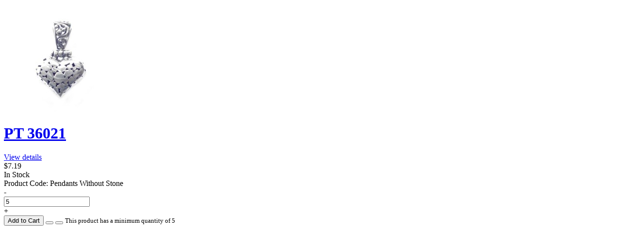

--- FILE ---
content_type: text/html; charset=utf-8
request_url: https://www.evitabalisilver.com/index.php?route=product/quickview&product_id=381
body_size: 1970
content:

	<div id="quickViewContent">
		
		<div id="notification"></div>
		
		<div id="quick-content" class="product-page" role="main">
		
			<div class="mainborder">
		
				<div class="row">
		
					<div class="col-sm-6">
		
								
									
								<div class="image">
								
								
																		<img src="https://www.evitabalisilver.com/image/cache/catalog/Bali Silver Pendants/Pendants Without Stone/PT-36022-228x228.jpg" id="image"  title="PT 36021" alt="PT 36021" />
											
								</div>
		
									
									
						 
					
					</div> <!-- .col-sm-6 LEFT BOX-->
		
		
					<div class="col-sm-6 rightcol">

						<header class="page-header">
							<h1><a href="http://www.evitabalisilver.com/index.php?route=product/product&amp;product_id=381">PT 36021</a></h1>
							<a href="http://www.evitabalisilver.com/index.php?route=product/product&amp;product_id=381" class="button btn btn-default btn-sm more-details">View details</a>
						</header>

						<div class="row">
							<div class="col-sm-6">
																
								<div class="price">
									
																			<span class="price-normal">$7.19</span>
																	
																	
																	
									
									<div class="stock">
						<span class="instock"><i class="fa fa-check"></i> In Stock</span>
						</div>
								
								</div> <!-- .price -->
								
															</div>
							<div class="col-sm-6">
								<div class="description">
								
																		
									<span>Product Code:</span> Pendants Without Stone<br />
																	
								</div> <!-- .description -->
							</div>
						</div>
		
						<div id="product">

							
							<div class="cart">

								
							<div>
								<div class="input-qty">
									<div class="qty-minus" onclick="if ($(this).parent('.input-qty').find('#qty-input').val()>1) { $(this).parent('.input-qty').find('#qty-input').val(parseInt($(this).parent('.input-qty').find('#qty-input').val())-1); }">-</div>
										<div class="qty-input-div">
											<input id="qty-input"  type="text" name="quantity" value="5" class="form-control input-sm" />
										</div>
									<div class="qty-plus" onclick="$(this).parent('.input-qty').find('#qty-input').val(parseInt($(this).parent('.input-qty').find('#qty-input').val())+1);">+</div>
								</div>
								
								<input type="hidden" name="product_id" value="381" />

								<button type="button" 
			id="button-cart" data-loading-text="Loading..." class="btn btn-primary btn-lg btn-cart " 
			>Add to Cart</button>

								<button type="button" data-toggle="tooltip" class="btn btn-default btn-lg wishlist" title="Add to Wish List" onclick="wishlist.add('381');"><i class="fa fa-heart-o"></i></button>
								<button type="button" data-toggle="tooltip" class="btn btn-default btn-lg compare" title="Compare this Product" onclick="compare.add('381');"><i class="fa fa-exchange"></i></button>

																		<small class="minimum"><i class="fa fa-info-circle"></i> This product has a minimum quantity of 5</small>
																</div>
							</div> <!-- .cart -->

						</div>

						
					</div> <!-- .col-sm-6 RIGHT BOX-->
		
				</div>

				<div class="clearfix">
					<p><br></p>				</div>
		
			</div>
			
		</div>

	</div>
	

	<script type="text/javascript"><!--
	$('select[name=\'recurring_id\'], input[name="quantity"]').change(function(){
		$.ajax({
			url: 'index.php?route=product/product/getRecurringDescription',
			type: 'post',
			data: $('input[name=\'product_id\'], input[name=\'quantity\'], select[name=\'recurring_id\']'),
			dataType: 'json',
			beforeSend: function() {
				$('#recurring-description').html('');
			},
			success: function(json) {
				$('.alert, .text-danger').remove();
				
				if (json['success']) {
					$('#recurring-description').html(json['success']);
				}
			}
		});
	});
	//--></script> 
	<script type="text/javascript"><!--
	$('#button-cart').on('click', function() {
		$.ajax({
			url: 'index.php?route=checkout/cart/add',
			type: 'post',
			data: $('#product input[type=\'text\'], #product input[type=\'hidden\'], #product input[type=\'radio\']:checked, #product input[type=\'checkbox\']:checked, #product select, #product textarea'),
			dataType: 'json',
			beforeSend: function() {
				$('#button-cart').button('loading');
			},
			complete: function() {
				$('#button-cart').button('reset');
			},
			success: function(json) {
				$('.alert, .text-danger').remove();
				$('.form-group').removeClass('has-error');

				if (json['error']) {
					if (json['error']['option']) {
						for (i in json['error']['option']) {
							var element = $('#input-option' + i.replace('_', '-'));
							
							if (element.parent().hasClass('input-group')) {
								element.parent().after('<div class="text-danger">' + json['error']['option'][i] + '</div>');
							} else {
								element.after('<div class="text-danger">' + json['error']['option'][i] + '</div>');
							}
						}
					}
					
					if (json['error']['recurring']) {
						$('select[name=\'recurring_id\']').after('<div class="text-danger">' + json['error']['recurring'] + '</div>');
					}
					
					// Highlight any found errors
					$('.text-danger').parent().addClass('has-error');
				}
				
				if (json['success']) {

					$.magnificPopup.close();

					$('.breadcrumb').after('<div class="alert alert-success">' + json['success'] + '<button type="button" class="close" data-dismiss="alert">&times;</button></div>');
					
					$('#cart-total').html(json['total']);
					
					$('html, body').animate({ scrollTop: 0 }, 'slow');
					
					$('#cart > ul').load('index.php?route=common/cart/info ul li');
				}
			}
		});
	});
	//--></script> 
	<script type="text/javascript"><!--
	$('.date').datetimepicker({
		pickTime: false
	});

	$('.datetime').datetimepicker({
		pickDate: true,
		pickTime: true
	});

	$('.time').datetimepicker({
		pickDate: false
	});

	$('button[id^=\'button-upload\']').on('click', function() {
		var node = this;
		
		$('#form-upload').remove();
		
		$('body').prepend('<form enctype="multipart/form-data" id="form-upload" style="display: none;"><input type="file" name="file" /></form>');
		
		$('#form-upload input[name=\'file\']').trigger('click');
		
	timer = setInterval(function() {
		if ($('#form-upload input[name=\'file\']').val() != '') {
			clearInterval(timer);
			
			$.ajax({
				url: 'index.php?route=tool/upload',
				type: 'post',
				dataType: 'json',
				data: new FormData($('#form-upload')[0]),
				cache: false,
				contentType: false,
				processData: false,
				beforeSend: function() {
					$(node).button('loading');
				},
				complete: function() {
					$(node).button('reset');
				},
				success: function(json) {
					$('.text-danger').remove();
					
					if (json['error']) {
						$(node).parent().find('input').after('<div class="text-danger">' + json['error'] + '</div>');
					}
					
					if (json['success']) {
						alert(json['success']);
						
						$(node).parent().find('input').attr('value', json['code']);
					}
				},
				error: function(xhr, ajaxOptions, thrownError) {
					alert(thrownError + "\r\n" + xhr.statusText + "\r\n" + xhr.responseText);
				}
			});
		}
	}, 500);
	});
	//--></script> 


<script type="text/javascript"><!--
	$(document).ready(function() {
		$('.cloud-zoom, .cloud-zoom-gallery').CloudZoom();
	});
	//--></script>